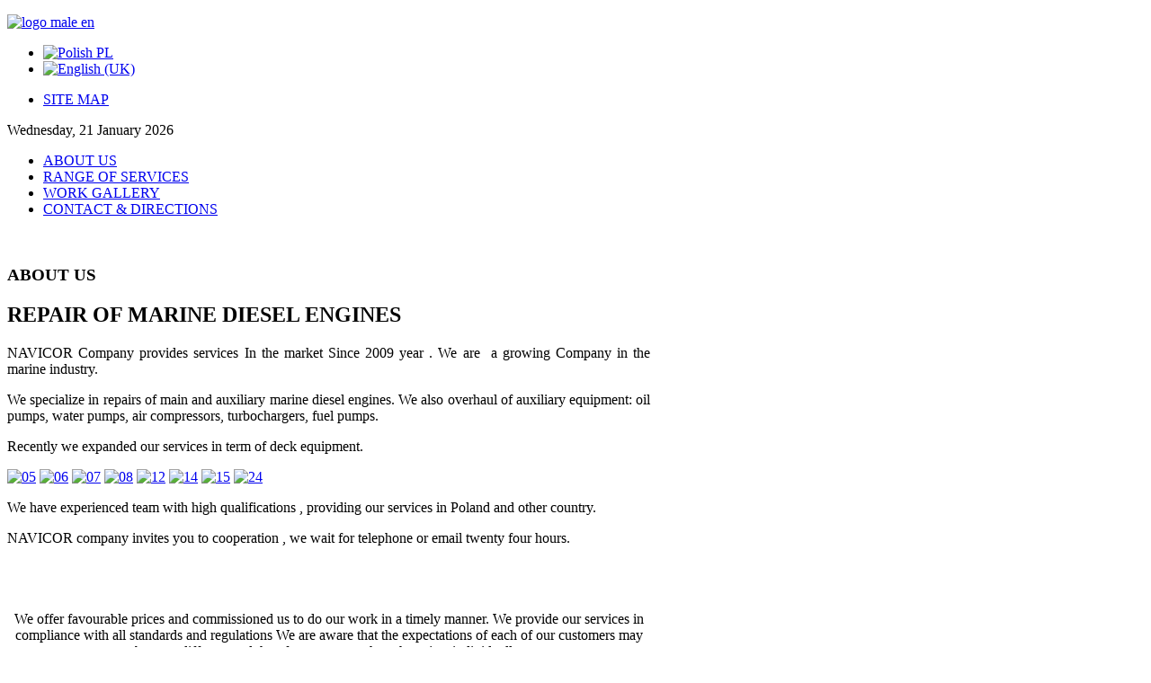

--- FILE ---
content_type: text/html; charset=utf-8
request_url: http://www.navicor.com.pl/en/about-us.html
body_size: 5143
content:
<!DOCTYPE HTML>
<html lang="en-gb" dir="ltr">

<head>
<link href='http://fonts.googleapis.com/css?family=BenchNine:400,300,700|Scada:400,700italic,700,400italic|Archivo+Narrow:400,400italic,700,700italic|Open+Sans+Condensed:300,300italic,700|Oswald:400,300,700&subset=latin,latin-ext' rel='stylesheet' type='text/css'>

<meta charset="utf-8" />
<meta http-equiv="X-UA-Compatible" content="IE=edge,chrome=1">
<meta name="viewport" content="width=device-width, initial-scale=1">
  <base href="http://www.navicor.com.pl/en/about-us.html" />
  <meta name="keywords" content="navicor, remonty silników okrętowych, serwis maszyn okrętowych, naprawa silników okrętowych" />
  <meta name="author" content="Super User" />
  <meta name="description" content="NAVICOR - Remonty wysokoprężnych silników okrętowych głównych i pomocniczych. Przegląd i serwis okrętowych urządzeń pomocniczych: pompy olejowe, pompy wodne, sprężarki powietrza, turbosprężarki czy pompy wtryskowe." />
  <meta name="generator" content="Joomla! - Open Source Content Management" />
  <title>ABOUT US - NAVICOR - Navicor.com.pl</title>
  <link rel="stylesheet" href="/cache/widgetkit/widgetkit-084382fd.css" type="text/css" />
  <link rel="stylesheet" href="/media/mod_languages/css/template.css" type="text/css" />
  <script src="/media/system/js/mootools-core.js" type="text/javascript"></script>
  <script src="/media/system/js/core.js" type="text/javascript"></script>
  <script src="/media/system/js/caption.js" type="text/javascript"></script>
  <script src="/media/widgetkit/js/jquery.js" type="text/javascript"></script>
  <script src="/cache/widgetkit/widgetkit-f4f7b535.js" type="text/javascript"></script>
  <script src="//connect.facebook.net/en_GB/all.js#xfbml=1" type="text/javascript"></script>
  <script type="text/javascript">
window.addEvent('load', function() {
				new JCaption('img.caption');
			});
          function AddGoogleScript(){
            var js,fjs=document.getElementsByTagName('script')[0];
            if(!document.getElementById('google-wjs')){
              js=document.createElement('script');
              js.id='google-wjs';
              js.setAttribute('async', 'true');
              js.src="//apis.google.com/js/plusone.js";
              js.text="{lang: 'en-GB'}";
              fjs.parentNode.insertBefore(js,fjs);
            }
          }
          window.addEvent('load', function() { AddGoogleScript() });
        
  </script>
  <meta property="og:description" content="NAVICOR - Remonty wysokoprężnych silnik&oacute;w okrętowych gł&oacute;wnych i pomocniczych. Przegląd i serwis okrętowych urządzeń pomocniczych: pompy olejowe, pompy wodne, sprężarki powietrza, turbosprężarki czy pompy wtryskowe."/>
<meta property="og:image" content="http://www.navicor.com.pl/cache/widgetkit/gallery/33/05-a5d7b82b21.JPG"/>
<meta property="og:image" content="http://www.navicor.com.pl/cache/widgetkit/gallery/33/06-f6b0355cec.JPG"/>
<meta property="og:image" content="http://www.navicor.com.pl/cache/widgetkit/gallery/33/07-b140014a84.JPG"/>
<meta property="og:image" content="http://www.navicor.com.pl/cache/widgetkit/gallery/33/08-d9bfffab9f.JPG"/>
<meta property="og:image" content="http://www.navicor.com.pl/cache/widgetkit/gallery/33/12-95a981bd4a.JPG"/>
<meta property="og:image" content="http://www.navicor.com.pl/cache/widgetkit/gallery/33/14-0f61959d90.JPG"/>
<meta property="og:image" content="http://www.navicor.com.pl/cache/widgetkit/gallery/33/15-31a0878fd6.JPG"/>
<meta property="og:image" content="http://www.navicor.com.pl/cache/widgetkit/gallery/33/24-00a49873af.JPG"/>
<meta property="og:url" content="http://www.navicor.com.pl/en/about-us.html"/>
<meta property="og:title" content="ABOUT US"/>
<meta property="my:fb" content="on"/>
<meta property="my:google" content="on"/>
  <meta property="og:locale" content="en_GB"/>
<meta property="og:site_name" content="Navicor.com.pl"/>

<link rel="apple-touch-icon-precomposed" href="/" />
<link rel="stylesheet" href="/templates/yoo_sync/css/base.css" />
<link rel="stylesheet" href="/templates/yoo_sync/css/layout.css" />
<link rel="stylesheet" href="/templates/yoo_sync/css/menus.css" />
<style>.wrapper { max-width: 980px; }
#sidebar-a { width: 27%; }
#maininner { width: 73%; }
#menu .dropdown { width: 250px; }
#menu .columns2 { width: 500px; }
#menu .columns3 { width: 750px; }
#menu .columns4 { width: 1000px; }</style>
<link rel="stylesheet" href="/templates/yoo_sync/css/modules.css" />
<link rel="stylesheet" href="/templates/yoo_sync/css/tools.css" />
<link rel="stylesheet" href="/templates/yoo_sync/css/system.css" />
<link rel="stylesheet" href="/templates/yoo_sync/css/extensions.css" />
<link rel="stylesheet" href="/templates/yoo_sync/styles/lightblue/css/custom.css" />
<link rel="stylesheet" href="/templates/yoo_sync/css/background/tartan.css" />
<link rel="stylesheet" href="/templates/yoo_sync/css/font1/metrophobic.css" />
<link rel="stylesheet" href="/templates/yoo_sync/css/font2/opensanslight.css" />
<link rel="stylesheet" href="/templates/yoo_sync/css/font3/abel.css" />
<link rel="stylesheet" href="/templates/yoo_sync/styles/lightblue/css/style.css" />
<link rel="stylesheet" href="/templates/yoo_sync/css/responsive.css" />
<link rel="stylesheet" href="/templates/yoo_sync/css/print.css" />
<link rel="stylesheet" href="/templates/yoo_sync/fonts/metrophobic.css" />
<link rel="stylesheet" href="/templates/yoo_sync/fonts/opensanslight.css" />
<link rel="stylesheet" href="/templates/yoo_sync/fonts/abel.css" />
<script src="/templates/yoo_sync/warp/js/warp.js"></script>
<script src="/templates/yoo_sync/warp/js/responsive.js"></script>
<script src="/templates/yoo_sync/warp/js/accordionmenu.js"></script>
<script src="/templates/yoo_sync/warp/js/dropdownmenu.js"></script>
<script src="/templates/yoo_sync/js/template.js"></script>
</head>

<body id="page" class="page sidebar-a-right sidebars-1  isblog " data-config='{"twitter":0,"plusone":1,"facebook":1}'>
<div id="fb-root"></div>
<script>(function(d, s, id) {
  var js, fjs = d.getElementsByTagName(s)[0];
  if (d.getElementById(id)) return;
  js = d.createElement(s); js.id = id;
  js.src = "//connect.facebook.net/pl_PL/all.js#xfbml=1&appId=288618144482682";
  fjs.parentNode.insertBefore(js, fjs);
}(document, 'script', 'facebook-jssdk'));</script>
	<div id="page-bg">

				
		<div class="wrapper grid-block">

			<header id="header" class="grid-block">

					
				<a id="logo" href="http://www.navicor.com.pl">
<p><img style="margin-top: -5px; margin-bottom: -5px; width: 100%;" src="/images/logo_male_en.png" alt="logo male en" /></p></a>
				
								<div id="toolbar" class="bfc-o">

											
										<div class="float-right">

						<div class="module   deepest">

			<div class="mod-languages">

	<ul class="lang-inline">
						<li class="" dir="ltr">
			<a href="/pl/">
							<img src="/media/mod_languages/images/pl.gif" alt="Polish PL" title="Polish PL" />						</a>
			</li>
								<li class="lang-active" dir="ltr">
			<a href="/en/">
							<img src="/media/mod_languages/images/en.gif" alt="English (UK)" title="English (UK)" />						</a>
			</li>
				</ul>

</div>
		
</div>
<div class="module   deepest">

			<ul class="menu menu-line">
<li class="level1 item318"><a href="/en/site-map.html" class="level1"><span>SITE MAP</span></a></li></ul>		
</div>
												<time datetime="2026-01-21">Wednesday, 21 January 2026</time>
						
					</div>
										
				</div>
				
							
								<div id="menubar" class="grid-block">
					
										<nav id="menu">
<ul class="menu menu-dropdown">
<li class="level1 item310 active current"><a href="/en/" class="level1 active current"><span>ABOUT US</span></a></li><li class="level1 item311"><a href="/en/range-of-services.html" class="level1"><span>RANGE OF SERVICES</span></a></li><li class="level1 item312"><a href="/en/work-gallery.html" class="level1"><span>WORK GALLERY</span></a></li><li class="level1 item313"><a href="/en/contact-directions.html" class="level1"><span>CONTACT &amp; DIRECTIONS</span></a></li></ul></nav>
					
										
				</div>
							
				
			</header>

						
						
			            
            
<div style="position:relative; padding-bottom:28px;">
<div id="top_poz"><div style="text-align:center"> 
<br/>



    
    
    
    
    
    
  
</div></div>

            
            
			<div id="main" class="grid-block">
			
				<div id="maininner" class="grid-box">
				
					
										<section id="content" class="grid-block">

						
						
<div id="system-message-container">
</div>

<div id="system">

	
	<article class="item">

		
				<header>

										
								
			<h1 class="title">ABOUT US</h1>

			
		</header>
			
		
		<div class="content clearfix">

		
<h2 style="text-align: justify;">REPAIR OF MARINE DIESEL ENGINES</h2>
<p style="text-align: justify;">NAVICOR Company provides services In the market Since 2009 year . We are&nbsp; a growing Company in the marine industry.</p>
<p style="text-align: justify;">We specialize in repairs of main and auxiliary marine diesel engines. We also overhaul of auxiliary equipment: oil pumps, water pumps, air compressors, turbochargers, fuel pumps.</p>
<p style="text-align: justify;">Recently we expanded our services in term of deck equipment.</p>
<p style="text-align: justify;">
<div class="wk-gallery wk-gallery-wall clearfix zoom margin ">

		
			
					<a class="" href="/images/galeria_startowa/05.JPG" data-lightbox="group:33-697067b887df0" ><img src="/cache/widgetkit/gallery/33/05-a5d7b82b21.JPG" width="137" height="102" alt="05" /></a>
				
		
			
					<a class="" href="/images/galeria_startowa/06.JPG" data-lightbox="group:33-697067b887df0" ><img src="/cache/widgetkit/gallery/33/06-f6b0355cec.JPG" width="137" height="102" alt="06" /></a>
				
		
			
					<a class="" href="/images/galeria_startowa/07.JPG" data-lightbox="group:33-697067b887df0" ><img src="/cache/widgetkit/gallery/33/07-b140014a84.JPG" width="137" height="102" alt="07" /></a>
				
		
			
					<a class="" href="/images/galeria_startowa/08.JPG" data-lightbox="group:33-697067b887df0" ><img src="/cache/widgetkit/gallery/33/08-d9bfffab9f.JPG" width="137" height="102" alt="08" /></a>
				
		
			
					<a class="" href="/images/galeria_startowa/12.JPG" data-lightbox="group:33-697067b887df0" ><img src="/cache/widgetkit/gallery/33/12-95a981bd4a.JPG" width="137" height="102" alt="12" /></a>
				
		
			
					<a class="" href="/images/galeria_startowa/14.JPG" data-lightbox="group:33-697067b887df0" ><img src="/cache/widgetkit/gallery/33/14-0f61959d90.JPG" width="137" height="102" alt="14" /></a>
				
		
			
					<a class="" href="/images/galeria_startowa/15.JPG" data-lightbox="group:33-697067b887df0" ><img src="/cache/widgetkit/gallery/33/15-31a0878fd6.JPG" width="137" height="102" alt="15" /></a>
				
		
			
					<a class="" href="/images/galeria_startowa/24.JPG" data-lightbox="group:33-697067b887df0" ><img src="/cache/widgetkit/gallery/33/24-00a49873af.JPG" width="137" height="102" alt="24" /></a>
				
	
</div>

</p>
<p>We have experienced team with high qualifications , providing our services in Poland and other country.</p>
<p>NAVICOR company invites you to cooperation , we wait for telephone or email twenty four hours.</p> <div class="cmp_buttons_container" style="height:40px;"><div id="fb-root"></div><div class="cmp_like_container" style="float:left;margin:10px; margin-left:0px;"><fb:like href="http://www.navicor.com.pl/en/about-us.html" layout="button_count" show_faces="true" send="true" width="" action="like" font="arial" colorscheme="light"></fb:like>
</div><div class="cmp_google_container" style="float:left;margin:10px;"><g:plusone size="medium" href="http://www.navicor.com.pl/en/about-us.html" ></g:plusone>
</div></div>		</div>

		
		
			
	</article>

</div>
					</section>
					
										<section id="innerbottom" class="grid-block"><div class="grid-box width100 grid-h"><div class="module mod-box  deepest">

			
<p style="text-align: center;">We offer favourable prices and commissioned us to do our work in a timely manner. We provide our services in compliance with all standards and regulations We are aware that the expectations of each of our customers may be very different and therefore to approach each project individually.</p>
<p style="text-align: center;">We have specialized equipment that allows to perform advanced repair work, ensuring their smooth and efficient operation. High quality service also provides qualified and experienced staff.</p>
<p style="text-align: center;"><strong>We encourage you to take advantage of our offer.</strong></p>		
</div></div></section>
					
				</div>
				<!-- maininner end -->
				
								<aside id="sidebar-a" class="grid-box"><div class="grid-box width100 grid-v"><div class="module mod-box mod-box-header  deepest">

		<h3 class="module-title">QUICK CONTACT</h3>	
<ul class="zebra">
<li class="odd" style="text-align: center;">
<div><strong>NAVICOR Krystian Zakrzewski</strong></div>
<div style="margin-top: 8px;">Str. Księżnej Ludgardy 39<br />71-807 SZCZECIN - POLAND</div>
<div style="margin-top: 8px;">Email: 
 <script type='text/javascript'>
 <!--
 var prefix = '&#109;a' + 'i&#108;' + '&#116;o';
 var path = 'hr' + 'ef' + '=';
 var addy541 = 'k&#111;nt&#97;kt' + '&#64;';
 addy541 = addy541 + 'n&#97;v&#105;c&#111;r' + '&#46;' + 'c&#111;m' + '&#46;' + 'pl';
 var addy_text541 = 'k&#111;nt&#97;kt' + '&#64;' + 'n&#97;v&#105;c&#111;r' + '&#46;' + 'c&#111;m' + '&#46;' + 'pl';
 document.write('<a ' + path + '\'' + prefix + ':' + addy541 + '\'>');
 document.write(addy_text541);
 document.write('<\/a>');
 //-->\n </script><script type='text/javascript'>
 <!--
 document.write('<span style=\'display: none;\'>');
 //-->
 </script>This email address is being protected from spambots. You need JavaScript enabled to view it.
 <script type='text/javascript'>
 <!--
 document.write('</');
 document.write('span>');
 //-->
 </script><br />Mob. +48 668 494 920<br />Tel/fax. +48 91 421 91 48</div>
</li>
</ul>		
</div></div></aside>
								
				
			</div>
						<!-- main end -->

						
						<section id="bottom-b" class="grid-block"><div class="grid-box width100 grid-h"><div class="module mod-box  deepest">

			
<div class="fb-like-box" style="width:100%;" data-href="https://www.facebook.com/pages/Navicor-remonty-silnik%C3%B3w-okr%C4%99towych/1441646362737335" data-width="850" data-height="180" data-colorscheme="light" data-show-faces="true" data-header="false" data-stream="false" data-show-border="false"></div>		
</div></div></section>
						
						<footer id="footer" class="grid-block">

								<a id="totop-scroller" href="#page"></a>
				
				<div class="module   deepest">

					
</div>
<div class="module   deepest">

			<ul class="menu menu-line">
<li class="level1 item319"><a href="/en/privace-policy.html" class="level1"><span>PRIVACE POLICY</span></a></li><li class="level1 item320"><a href="/en/copyright.html" class="level1"><span>COPYRIGHT</span></a></li></ul>		
</div>
<div class="module   deepest">

			
<div class="stopka">Copyright © 2014 &nbsp;&nbsp; www.navicoe.com.pl <br />Crteated by © <a href="http://www.fabrykastron.eu/" rel="nofollow" target="_blank">FabrykaStron</a>&nbsp; &nbsp; Project &amp; template © YOOtheme &amp; M. Drogosz<br />W ramach naszej witryny stosujemy pliki cookies. Możecie Państwo dokonać zmiany ustawień dotyczących cookies, więcej szczegółów <a href="/polityka-prywatnosci.html">Polityka Prywatności</a>.</div>		
</div>
			</footer>
			
		</div>
        </div>

	</div>
	
	    
<script>
  (function(i,s,o,g,r,a,m){i['GoogleAnalyticsObject']=r;i[r]=i[r]||function(){
  (i[r].q=i[r].q||[]).push(arguments)},i[r].l=1*new Date();a=s.createElement(o),
  m=s.getElementsByTagName(o)[0];a.async=1;a.src=g;m.parentNode.insertBefore(a,m)
  })(window,document,'script','//www.google-analytics.com/analytics.js','ga');

  ga('create', 'UA-47792136-1', 'navicor.com.pl');
  ga('send', 'pageview');

</script>
 
</body>
</html>

--- FILE ---
content_type: text/plain
request_url: https://www.google-analytics.com/j/collect?v=1&_v=j102&a=1945314499&t=pageview&_s=1&dl=http%3A%2F%2Fwww.navicor.com.pl%2Fen%2Fabout-us.html&ul=en-us%40posix&dt=ABOUT%20US%20-%20NAVICOR%20-%20Navicor.com.pl&sr=1280x720&vp=1280x720&_u=IEBAAAABAAAAACAAI~&jid=1484304071&gjid=546914582&cid=1560737356.1768974265&tid=UA-47792136-1&_gid=1288725640.1768974265&_r=1&_slc=1&z=1105870162
body_size: -285
content:
2,cG-YL69BK3G5X